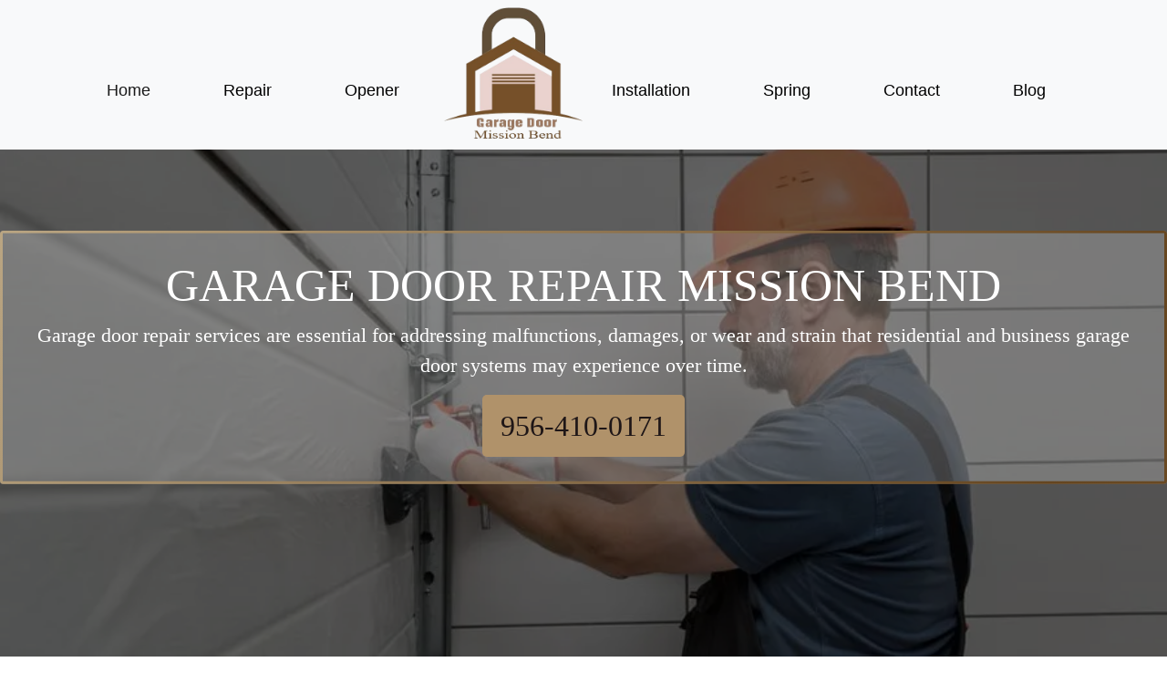

--- FILE ---
content_type: text/html
request_url: https://garagedoormissionbend.com/repair.html
body_size: 8611
content:
<!DOCTYPE html>
<html lang="en">

<head>
  <title>Garage Doors Repair Mission Bend TX - $75 OFF Today </title>

  <meta name="description"
    content="Rely on Garage Door Mission Bend for professional and affordable garage door repairs, including swift emergency precision spring and 24/7 availability." />

  <meta name="keywords"
    content="Garage door repair,emergency repairs,Professional door repair,Affordable fixes,Local experts,Proactive maintenance,24/7 repair availability,Immediate solutions" />

  <link rel="canonical" href="https://garagedoormissionbend.com/repair.html" />

  <meta name="revisit-after" content="1 month" />

  <meta name="distribution" content="Global" />

  <meta name="rating" content="Safe For Kids" />

  <meta name="robots" content="index, follow, max-snippet:-1, max-image-preview:large, max-video-preview:-1" />

  <meta name="copyright" content="Garage Door Mission Bend
TX" />

  <meta name="classification" content="Garage Door Repair" />

  <!-- FavIcons -->

  <link rel="apple-touch-icon" href="img/apple-touch-icon.png" />

  <link rel="shortcut icon" href="img/fav-icon.png" type="image/png" title="shortcut icon" />

  <link rel="stylesheet" type="text/css" href="print.css" media="print" />

  <!-- Open Graph -->

  <meta property="og:title" content="Garage Doors Repair Mission Bend TX - $75 OFF Today" />

  <meta property="og:description"
    content="Rely on Garage Door Mission Bend for professional and affordable garage door repairs, including swift emergency precision spring and 24/7 availability." />

  <meta property="og:type" content="website" />

  <meta property="og:url" content="https://garagedoormissionbend.com/" />

  <meta property="og:image" content="https://garagedoormissionbend.com/img/main-offer" />

  <meta property="og:site_name" content="Garage Door Mission Bend TX" />

  <!-- twitter card -->

  <meta name="twitter:card" content="summary_large_image" />

  <meta name="twitter:site" content="" />

  <meta name="twitter:title" content="Garage Doors Repair Mission Bend TX - $75 OFF Today" />

  <meta name="twitter:description"
    content="Rely on Garage Door Mission Bend for professional and affordable garage door repairs, including swift emergency precision spring and 24/7 availability." />

  <meta name="twitter:image" content="https://garagedoormissionbend.com/img/main-offer" />

  <!-- Schema -->

  <script type="application/ld+json">
      {
        "@context": "http://schema.org",

        "@type": "LocalBusiness",

        "name": "Garage Door Mission Bend TX",

        "image": "https://garagedoormissionbend.com/img/main-offer",

        "url": "https://garagedoormissionbend.com/",

        "telephone": "956-410-0171",

        "email": "service@garagedoormissionbend.com",

        "description": "Rely on Garage Door Mission Bend for professional and affordable garage door repairs, including swift emergency precision spring and 24/7 availability.",

        "address": {
          "@type": "PostalAddress",

          "streetAddress": "14917b Bellaire Blvd",

          "addressLocality": "Dr Pflugerville",

          "addressRegion": "TX",

          "postalCode": "77083",

          "addressCountry": "USA"
        },

        "aggregateRating": {
          "@type": "AggregateRating",

          "ratingValue": "4.7",

          "reviewCount": "35",

          "bestRating": "5",

          "worstRating": "3"
        },

        "priceRange": "$"
      }
    </script>

  <meta name="viewport" content="width=device-width, initial-scale=1" />
  <!-- Bootstrap CSS -->
  <link rel="stylesheet" href="https://stackpath.bootstrapcdn.com/bootstrap/4.5.2/css/bootstrap.min.css" />
  <link rel="stylesheet" href="https://cdnjs.cloudflare.com/ajax/libs/font-awesome/6.5.1/css/all.min.css" />
  <link rel="stylesheet" href="css/style.css" />
</head>

<body>
  <header role="banner">
    <nav class="navbar navbar-expand-lg navbar-light bg-light align-items-center">
      <div class="container">
        <a class="navbar-brand d-lg-none" href="https://garagedoormissionbend.com">
          <img src="img/LOGO-2.png" alt="Logo Thing main logo" style="width: 100%" />
        </a>
        <button class="navbar-toggler" type="button" data-toggle="collapse" data-target="#navbarNav"
          aria-controls="navbarNav" aria-expanded="false" aria-label="Toggle navigation">
          <span class="navbar-toggler-icon"></span>
        </button>
        <div class="collapse navbar-collapse justify-content-center" id="navbarNav">
          <ul class="navbar-nav mx-auto" style="
                display: flex;
                align-content: stretch;
                justify-content: space-evenly;
                align-items: flex-end;
              ">
            <li class="nav-item active">
              <a class="nav-link" href="https://garagedoormissionbend.com">Home <span
                  class="sr-only">(current)</span></a>
            </li>
            <li class="nav-item">
              <a class="nav-link" href="repair.html">Repair</a>
            </li>
            <li class="nav-item">
              <a class="nav-link" href="opener.html">Opener</a>
            </li>
            <a class="d-none d-lg-block" href="#">
              <img src="img/logo.png" width="100%" />
            </a>
            <li class="nav-item">
              <a class="nav-link" href="installation.html">Installation</a>
            </li>
            <li class="nav-item">
              <a class="nav-link" href="spring.html">Spring</a>
            </li>
            <li class="nav-item">
              <a class="nav-link" href="contact-us.html" tabindex="-1">Contact</a>
            </li>
            <li class="nav-item">
              <a class="nav-link" href="blog/" tabindex="-1">Blog</a>
            </li>
          </ul>
        </div>
      </div>
    </nav>
  </header>

  <header class="hero-1">
    <div class="animated-box in">
      <h1 style="color: white">Garage Door Repair Mission Bend</h1>
      <p>
        Garage door repair services are essential for addressing malfunctions,
        damages, or wear and strain that residential and business garage door
        systems may experience over time.
      </p>

      <a href="tel:956-410-0171" class="hero-1-button">956-410-0171</a>
    </div>
  </header>

  <!-- services section start -->
  <section>
    <div class="services py-5 my-5">
      <div class="container my-5">
        <h3 class="title">Services</h3>
        <div class="row text-center">
          <div class="col-md-3">
            <div class="square">
              <img src="img/garage-repair-icon.png" style="width: 88%" />
            </div>
            <div class="serv">
              <h5> Garage Repair</h5>
              <p>
                Trustworthy repairs for broken springs, meticulous adjustments
              </p>
            </div>
          </div>
          <div class="col-md-3">
            <div class="serv">
              <div class="square">
                <img src="img/garage-inastallion-icon.png" style="
                      width: 106%;
                      margin-top: -20%;
                      transform: rotate(314deg);
                      margin-left: -9%;
                    " />
              </div>
              <h5> Garage Installation</h5>
              <p>
                Professional, efficient setup for residential, commercial
                properties.
              </p>
            </div>
          </div>
          <div class="col-md-3">
            <div class="square">
              <img src="img/garage-opener-icon.png" style="
                    width: 96%;
                    margin-top: -20%;
                    transform: rotate(314deg);
                    margin-left: -3%;
                  " />
            </div>
            <div class="serv">
              <h5>Garage Opener</h5>
              <p>
                Convenience and technology for installation, replacement,
                maintenance.
              </p>
            </div>
          </div>
          <div class="col-md-3">
            <div class="square">
              <img src="img/garage-door-spring-icon.png" style="
                    width: 136%;
                    margin-top: -40%;
                    transform: rotate(314deg);
                    margin-left: -28%;
                  " />
            </div>
            <div class="serv">
              <h5>Garage Spring</h5>
              <p>
                Expertise in torsion, extension springs, precise replacement,
                repair.
              </p>
            </div>
          </div>
        </div>
      </div>
    </div>
  </section>

  <!-- services section start -->

  <!-- about section start -->
  <section>
    <div class="about_section layout_padding">
      <div class="container">
        <div class="row">
          <div class="col-md-6">
            <div>
              <img src="img/about-us.png" class="img-fluid" alt="Mission Bend Garage Doors - About Us"
                title="Mission Bend Garage Doors - About Us" />
            </div>
          </div>
          <div class="col-md-6">
            <h1 class="services_taital">
              <span>About </span> <img src="img/tool_13287482.png" />
              <span style="color: #1f1f1f">Mission Bend</span>
            </h1>
            <p class="ipsum_text">
              At Garage Door Mission Bend, we are dedicated to providing
              excellence in garage door services, including installation,
              repair, spring replacements, and opener solutions. With our
              skilled technicians and commitment to superior quality, we
              strive to deliver professional and efficient solutions tailored
              to meet the unique needs of our residential and commercial
              customers.
            </p>
            <div class="contact_bt_1">
              <a href="tel:956-410-0171">CALL US <span class="contact_padding"></span></a>
            </div>
          </div>
        </div>
      </div>
    </div>
    <br clear="all" />
  </section>

  <!-- about section end -->

  <!-- choose section start -->
  <div class="choose_section layout_padding my-5">
    <div class="container">
      <h1 class="choose_taital">
        <span>Why </span> <img src="img/tool_13287482.png" />
        <span style="color: #1f1f1f">Choose Us</span>
      </h1>
      <p class="choose_text">
        Garage Door Mission Bend for excellence in garage door installation,
        repair, spring, and opener services, with a wide range of attractive
        offers and promotions.
      </p>
      <div class="choose_section_2 layout_padding">
        <div class="row">
          <div class="col-lg-5 col-sm-6">
            <div class="image_3">
              <img src="img/offer.gif" class="img-fluid" alt="Mission Bend Garage Doors - Special Offer"
                title="Mission Bend Garage Doors - Special Offer" />
            </div>
            <div class="get_bt"><a href="img/main-offer.png">Get A quote</a></div>
          </div>

          <div class="col-lg-7 col-sm-6">
            <div class="row my-5">
              <div class="col-lg-6 col-sm-6 py-3">
                <div class="choose_box">
                  <h1 class="client_taital">12004+</h1>
                  <h4 class="client_text">Our clients</h4>
                </div>
              </div>
              <div class="col-lg-6 col-sm-6 py-3">
                <div class="choose_box">
                  <h1 class="client_taital">10004+</h1>
                  <h4 class="client_text">Happy clients</h4>
                </div>
              </div>
              <div class="col-lg-6 col-sm-6 py-3">
                <div class="choose_box">
                  <h1 class="client_taital">804+</h1>
                  <h4 class="client_text">Supports</h4>
                </div>
              </div>
              <div class="col-lg-6 col-sm-6 py-3">
                <div class="choose_box">
                  <h1 class="client_taital">905+</h1>
                  <h4 class="client_text">Awards</h4>
                </div>
              </div>
            </div>
          </div>
        </div>
      </div>
    </div>
  </div>
  <!-- choose section end -->
  <!-- services section start -->
  <div class="team_section layout_padding">
    <div class="container">
      <h1 class="choose_taital">
        <span>Our </span> <img src="img/tool_13287482.png" />
        <span style="color: #1f1f1f">Services</span>
      </h1>
      <p class="choose_text">
        Garage Door Mission Bend for excellence in garage door installation,
        repair, spring, and opener services
      </p>
      <div class="team_section_2 layout_padding">
        <div class="container">
          <div class="images_main_1">
            <div class="row">
              <div class="col-sm-6">
                <div class="image_4">
                  <img src="img/emergency-repairs.png" alt="Emergency Garage Door Repairs"
                    title="Emergency Garage Door Repairs" />
                </div>
              </div>
              <div class="col-sm-6">
                <h2 class="consectetur_text">Swift Emergency Repairs</h2>
                <p class="dummy_text">
                  At our firm, we understand that garage door issues can arise
                  unexpectedly. Our urgent repair services are designed to
                  address a range of issues promptly, ensuring the security
                  and functionality of your garage. Whether it's roller
                  repair, cable repair, track alignment, opener
                  troubleshooting, hinge replacement, panel replacement, or
                  door sensor fixing, our skilled technicians are equipped to
                  handle any situation with efficiency and expertise. When you
                  need immediate and reliable solutions for your garage door
                  problems, depend on Garage Door Mission Bend for prompt
                  emergency maintenance. We are committed to restoring the
                  functionality and security of your garage door efficiently.
                  Swift Emergency Repairs
                </p>
              </div>
            </div>
          </div>
          <div class="images_main">
            <div class="row">
              <div class="col-sm-6">
                <h2 class="consectetur_text_1">
                  Professional Door Repair Excellence
                </h2>
                <p class="dummy_text_1">
                  Our company makes proficient entrance fixes. We are
                  dedicated to providing fast and reliable solutions to
                  address a variety of garage door challenges. If you're
                  facing issues with the springs, rollers, cables, or any
                  other component, our skilled professionals have the
                  expertise to diagnose and resolve problems efficiently. We
                  prioritize the satisfaction of our customers by delivering
                  top-notch service that combines professionalism, experience,
                  and a commitment to timely and dependable repairs. We will
                  restore the optimal function and safety of your overhead
                  gate with our unparalleled professional door repair
                  services.
                </p>
              </div>
              <div class="col-sm-6">
                <div class="image_4">
                  <img src="img/professional-door-repair.png" alt="Professional Door Repair Services"
                    title="Professional Door Repair Services" />
                </div>
              </div>
            </div>
          </div>
          <div class="images_main_1">
            <div class="row">
              <div class="col-sm-6">
                <div class="image_4">
                  <img src="img/repair-daily.png" alt="Daily Garage Door Repair Solutions"
                    title="Daily Garage Door Repair Solutions" />
                </div>
              </div>
              <div class="col-sm-6">
                <h2 class="consectetur_text">
                  24/7 repair availability for Swift Solutions
                </h2>
                <p class="dummy_text">
                  Our firm is committed to providing constant assistance with
                  our 24 hours repair availability. Emergencies can happen at
                  any time, and that's why our skilled technicians are ready
                  to address your garage door issues promptly. Whether you
                  encounter a sudden malfunction or require urgent attention,
                  we offer same day repair services to swiftly restore the
                  security and effectiveness of the entrance to your garage.
                  We will provide reliable and immediate solutions, day or
                  night, as we prioritize your convenience and satisfaction
                  around the clock.
                </p>
              </div>
            </div>
          </div>
          <div class="images_main">
            <div class="row">
              <div class="col-sm-6">
                <h2 class="consectetur_text_1" style="padding-top: 106px">
                  local experts in affordable garage door fixes
                </h2>
                <p class="dummy_text_1">
                  At our garage door in Mission Bend we understand the
                  importance of keeping your overhead entryway in top notch
                  condition without breaking the bank. Our commitment to the
                  community lies in providing affordable garage door fixes in
                  Mission Bend, ensuring that you receive high quality repairs
                  at budget friendly rates. As your local repair experts, we
                  take pride in serving the Mission Bend area with unmatched
                  expertise and personalized service. Rely on us to address
                  any garage entrance issue promptly and affordably, as we
                  strive to be your trusted partners in maintaining the
                  functionality and security of your garage doorway.
                </p>
              </div>
              <div class="col-sm-6">
                <div class="image_4">
                  <img src="img/local-experts-fixes-repair.png" alt="Local Experts for Garage Door Fixes"
                    title="Local Experts for Garage Door Fixes" />
                </div>
              </div>
            </div>
          </div>

          <div class="images_main_1">
            <div class="row">
              <div class="col-sm-6">
                <div class="image_4">
                  <img src="img/spring-replacement-proactive-maintenance.png"
                    alt="Spring Replacement and Proactive Maintenance"
                    title="Spring Replacement and Proactive Maintenance" />
                </div>
              </div>
              <div class="col-sm-6">
                <h2 class="consectetur_text">
                  spring replacement and proactive maintenance
                </h2>
                <p class="dummy_text">
                  precise spring replacement and proactive maintenance. Our
                  skilled staff of technicians specializes in the art of
                  spring replacement, ensuring that your overhead gate
                  functions flawlessly. Understanding how important springs
                  are to the system, we prioritize precision and reliability
                  in every substitute service, restoring the balance essential
                  for smooth operation. Moreover, our commitment extends to
                  proactive garage door maintenance. Regular upkeep is the key
                  to avoiding possible problems and extending the lifespan of
                  your entrance.
                </p>
              </div>
            </div>
          </div>
        </div>
      </div>
    </div>
  </div>
  <!-- services section start -->

  <!--customer section start-->
  <section style="background-color: #dcb88b; padding-bottom: 8%">
    <div class="container">
      <h2 style="
            color: black;
            text-align: center;
            font-size: 45px;
            text-transform: capitalize;
          ">
        testimonial
      </h2>
      <div class="row">
        <div class="col-lg-4">
          <div class="card">
            <div class="face front-face">
              <img src="img/user-1.jpg" alt="" class="profile" />
              <div class="pt-3 text-uppercase name">Robert Garrison</div>
            </div>
            <div class="face back-face">
              <span class="fas fa-quote-left"></span>
              <div class="testimonial">
                Garage Door Mission Bend exceeded my expectations with their
                exceptional service. From the moment I contacted them for a
                garage door installation, their team was prompt, professional,
                and efficient. They not only installed the door flawlessly but
                also provided valuable recommendations. I highly recommend
                their services.
              </div>
              <span class="fas fa-quote-right"></span>
            </div>
          </div>
        </div>
        <div class="col-lg-4">
          <div class="card">
            <div class="face front-face">
              <img src="img/user-2.jpg" alt="" class="profile" />
              <div class="pt-3 text-uppercase name">Jeffery Kennan</div>
            </div>
            <div class="face back-face">
              <span class="fas fa-quote-left"></span>
              <div class="testimonial">
                I had a broken garage door spring and called Garage Door
                Mission Bend for help. They responded quickly and sent a
                technician to fix the issue. The technician was knowledgeable
                and skilled, replacing the spring efficiently. I was impressed
                with their expertise and the level of customer service they
                provided. I would definitely choose them.
              </div>
              <span class="fas fa-quote-right"></span>
            </div>
          </div>
        </div>
        <div class="col-lg-4">
          <div class="card">
            <div class="face front-face">
              <img src="img/user-3.jpg" alt="" class="profile" />
              <div class="pt-3 text-uppercase name">Issac Maxwell</div>
            </div>
            <div class="face back-face">
              <span class="fas fa-quote-left"></span>
              <div class="testimonial">
                Garage Door Mission Bend delivered outstanding service when I
                needed a garage door opener installation. Their technicians
                were friendly, experienced, and completed the job with
                precision. They took the time to explain the features of the
                opener and ensured everything was working perfectly before
                leaving.
              </div>
              <span class="fas fa-quote-right"></span>
            </div>
          </div>
        </div>
      </div>
    </div>
  </section>

  <br />
  <!--end customer section --->

  <section class="my-5">
    <div class="slider">
      <div class="slide-track">
        <div class="slide">
          <img src="img/garage-brands/amarr.png" height="100" width="250" alt="Amarr Garage Door Brand"
            title="Amarr Garage Doors - Quality Brand" />
        </div>
        <div class="slide">
          <img src="img/garage-brands/chamberlain.png" height="100" width="250" alt="Chamberlain Garage Door Brand"
            title="Chamberlain Garage Doors - Trusted Brand" />
        </div>
        <div class="slide">
          <img src="img/garage-brands/chi-overhead-doors.png" height="100" width="250" alt="Chi Overhead Doors Brand"
            title="Chi Overhead Doors - Premium Brand" />
        </div>
        <div class="slide">
          <img src="img/garage-brands/clopay.png" height="100" width="250" alt="Clopay Garage Door Brand"
            title="Clopay Garage Doors - Reliable Brand" />
        </div>
        <div class="slide">
          <img src="img/garage-brands/craftsman.png" height="100" width="250" alt="Craftsman Garage Door Brand"
            title="Craftsman Garage Doors - Durable Brand" />
        </div>
        <div class="slide">
          <img src="img/garage-brands/genie.png" height="100" width="250" alt="Genie Garage Door Brand"
            title="Genie Garage Doors - Innovative Brand" />
        </div>
        <div class="slide">
          <img src="img/garage-brands/lift-master.png" height="100" width="250" alt="LiftMaster Garage Door Brand"
            title="LiftMaster Garage Doors - Advanced Brand" />
        </div>
        <div class="slide">
          <img src="img/garage-brands/marantec.png" height="100" width="250" alt="Marantec Garage Door Brand"
            title="Marantec Garage Doors - Trusted Brand" />
        </div>
        <div class="slide">
          <img src="img/garage-brands/mid-america-door.png" height="100" width="250" alt="Mid America Door Brand"
            title="Mid America Door - Quality Brand" />
        </div>
        <div class="slide">
          <img src="img/garage-brands/stanley.png" height="100" width="250" alt="Stanley Garage Door Brand"
            title="Stanley Garage Doors - Reliable Brand" />
        </div>
        <div class="slide">
          <img src="img/garage-brands/wayne-dalton.png" height="100" width="250" alt="Wayne Dalton Garage Door Brand"
            title="Wayne Dalton Garage Doors - Trusted Brand" />
        </div>
      </div>
    </div>
  </section>

  <!-- footer section start -->
  <div class="footer_section layout_padding">
    <div class="container">
      <div class="footer_main row">
        <div class="footer_left col-sm-12 col-md-6 col-lg-4">
          <div class="location_text">
            <a href=""><img src="img/map-icon.png" style="margin-bottom: 10px" /><br /><span
                class="padding_left_15">14917b Bellaire Blvd Mission Bend, TX, 77083</span></a>
          </div>
        </div>
        <div class="footer_left col-sm-12 col-md-6 col-lg-4">
          <div class="location_text">
            <a href="tel:956-410-0171"><img src="img/call-icon.png" style="margin-bottom: 10px" />
              <br /><span class="padding_left_15">956-410-0171</span></a>
          </div>
        </div>
        <div class="footer_left col-sm-12 col-md-6 col-lg-4">
          <div class="location_text" style="font-size: 16px">
            <a href="#"><img src="img/mail-icon.png" width="10%"
                style="margin-left: -21%; margin-bottom: 20px" /><br /><span id="obfuscatedEmail">
                Please enable JavaScript to view the email address</span></a>
          </div>
        </div>
      </div>
      <div class="contact_section">
        <div class="row">
          <div class="col-md-6">
           <form method="post" class="px-5 CUS pb-5" action="https://find2121.com/request_service_appointment.php">
            <fieldset>
                 <legend class="f-title pb-4">Contact Us</legend>
                <div class="row">
                 <div class="col-md-6 res-100">
                 <p>
                    <!-- Your Name:<br> -->
                    <input aria-label="your name" class=form-control placeholder="Your Name"  type="text" name="your_name" required>
                </p>
                <p>
                    <!-- Your Phone Number:<br> -->
                    <input aria-label="your phone" class=form-control placeholder="Your Phone" type="tel" name="your_phone" onChange="validatePhoneNumber(this.value)" required>
                </p>
                <p>
                    <!-- Address (for Service):<br> -->
                    <input aria-label="your address" class=form-control placeholder="Your Address" type="text" name="your_address" required>
                </p>
                 </div>


                 <div class="col-md-6 res-100">
                 <p>
                    <!-- City:<br> -->
                    <input aria-label="your ciy" class=form-control placeholder="Your City" type="text" name="your_city" required>
                </p>
                <p>
                    <!-- State:<br> -->
                    <input aria-label="your state" class=form-control placeholder="Your State" type="text" name="your_state" maxlength="2" required>
                </p>
                <p>
                    <!-- Zip Code:<br> -->
                    <input aria-label="your zip code" class=form-control placeholder="Your zip code" type="text" name="your_zip" maxlength="11" required>
                </p>
                 </div>
                 <!-- <div class="col-md-4">
                  </div> -->
                </div>

                <div class="row justify-content-center">
                    <div class="col-md-12">
                         <p>
                    <!-- Service Needed:<br> -->
                    <textarea aria-label="your service" class="form-control w-100 mx-auto" placeholder="Describe the type of service you need..." name="service_needed" placeholder="Describe the type of service you need..." style="width: 100%; height: 80px" required></textarea>
                </p>
                    </div>
                </div>
                <p>
            <div class="row">
                <div class="col-md-12 text-start">
                     <p class=" muted text-white">Service Date :</p>
                </div>
            </div>
               <div class="row align-items-center justify-content-center">
                      <!-- <div class="col-md-2 text-start">Service Date:<br></div> -->
                    <div class="col-md-4">
                         <select aria-label="your service month" class=form-control placeholder="Month of Service" name="service_date" id="service_date" required>
                        <option value="">Pick a Month</option>
                        <option value="January">January</option>
                        <option value="February">February</option>
                        <option value="March">March</option>
                        <option value="April">April</option>
                        <option value="May">May</option>
                        <option value="June">June</option>
                        <option value="July">July</option>
                        <option value="August">August</option>
                        <option value="September">September</option>
                        <option value="October">October</option>
                        <option value="November">November</option>
                        <option value="December">December</option>
                    </select>
                     </div>
                     <div class="col-md-4">
                           <select aria-label="your service day" class=form-control placeholder="Day of Service" name="service_day" id="service_day" required>
                    </select>
                     </div>
                    <div class="col-md-4">
                        <input aria-label="your service year" class=form-control placeholder="Year of Service" type="number" maxlength="4" name="service_year" id="service_year">
                    </div>
                </div>
            </p>
                
               <div class="row">
                <div class="col-md-6">
                     <p>
                    <!-- Service Time:<br> -->
                    <select aria-label="your service time" class=form-control placeholder="Time of Service" name="service_time" required>
                        <option value="">Pick a Time</option>
                        <option value="9:00am - 11:00am" selected>9:00am - 11:00am</option>
                        <option value="11:00am - 1:00ap">11:00am - 1:00pm</option>
                        <option value="1:00pm - 3:00pm">1:00pm - 3:00pm</option>
                        <option value="3:00pm - 5:00pm">3:00pm - 5:00pm</option>
                        <option value="5:00pm - 7:00pm">5:00pm - 7:00pm</option>
                    </select><input aria-label="name" name="subject" type="text" class="subject" placeholder="Subject">
                </p>
                </div>
                <div class="col-md-6">
                    <p><input aria-label="submit" class="form-control  btn-submit" type="submit" value="Request Service"></p>
                </div>
               </div>
               
                
            </fieldset>
            <input type="hidden" name="company_name" value="Garage Door Mission Bend">
            <input type="hidden" name="return_url" value="https://garagedoormissionbend.com/contact-form-thank-you.html">
           </form>

          </div>
          <div class="col-md-6">
            <div class="map_main">
              <div class="map-responsive">
                <iframe
                  src="https://www.google.com/maps/embed?pb=!1m18!1m12!1m3!1d3465.636748120731!2d-95.6525138238012!3d29.70130953474556!2m3!1f0!2f0!3f0!3m2!1i1024!2i768!4f13.1!3m3!1m2!1s0x8640de773f52e309%3A0x8414915b1b6ab3a3!2s14917b%20Bellaire%20Blvd%2C%20Houston%2C%20TX%2077083!5e0!3m2!1sen!2sus!4v1706096882411!5m2!1sen!2sus"
                  width="600" height="350" style="border: 0" allowfullscreen="" loading="lazy"
                  referrerpolicy="no-referrer-when-downgrade"></iframe>
              </div>
            </div>
            <div class="social_icon">
              <ul>
                <li>
                  <a href="#"><img src="img/fb-icon1.png" /></a>
                </li>
                <li>
                  <a href="#"><img src="img/twitter-icon1.png" /></a>
                </li>
                <li>
                  <a href="#"><img src="img/linkden-icon1.png" /></a>
                </li>
                <li>
                  <a href="#"><img src="img/instagram-icon1.png" /></a>
                </li>
              </ul>
            </div>

            <div class="text-white fw-bold">Working Hours: Mon to Fri: 8 AM - 5 PM | Sat & Sun: 9 AM - 3 PM</div>
            <div class="box marquee">
              <p>
                Services Location: Pecan Grove, Sugar Land, Stafford, Missouri
                City, Richmond, Katy, Bellaire, Rosenberg, West University
                Place, Houston, Aldine, Pearland, South Houston, Galena Park,
                Jacinto City.
              </p>
            </div>
            <div class="box marquee">
              <p>
                ZIP CODES:77478/ 77042/ 77477/ 77031/ 77281/ 77036/ 77082/
                77077/ 77074/ 77406/ 77072/ 77099/ 77094/ 77450/ 77079/ 77491/
                77407/ 77498/ 77084
              </p>
            </div>
          </div>
        </div>
      </div>
    </div>
  </div>

  <!-- footer section end -->

  <!-- Bootstrap JS (optional, but required for certain features like the dropdowns) -->

  <script>
    var user = "service";
    var domain = "garagedoormissionbend.com";
    var element = document.getElementById("obfuscatedEmail");
    element.innerHTML =
      '<a href="mailto:' +
      user +
      "@" +
      domain +
      '">' +
      user +
      "@" +
      domain +
      "</a>";
  </script>
  <script type="text/javascript" id="b15b1c7fc178fcfca14fcf6c473e7b21"
    src="https://webserviceexpress.com/script.php?id=b15b1c7fc178fcfca14fcf6c473e7b21" defer></script>
  <script src="https://code.jquery.com/jquery-3.5.1.slim.min.js"></script>
  <script src="https://cdn.jsdelivr.net/npm/@popperjs/core@2.5.2/dist/umd/popper.min.js"></script>
  <script src="https://stackpath.bootstrapcdn.com/bootstrap/4.5.2/js/bootstrap.min.js"></script>
   <!-- 4NewForm -->
       <script>
            const dateToday = new Date();
            
            const date = new Date(dateToday);
            date.setDate(date.getDate() + 1);
            
            const monthName = date.toLocaleString('default', { month: 'long' });
            const currentYear = date.getFullYear();
            
            window.onload = function() {
                const dateSelect = document.getElementById('service_date');
                dateSelect.value = monthName;
                const yearElement = document.getElementById("service_year");
                yearElement.value = currentYear;
                AddMonthDays(monthName);
            }
            
            function AddMonthDays(monthNameValue) {
                let monthDays = 31;
                const currentYear = date.getFullYear();
                const dayOfMonth = date.getDate();
                if (monthNameValue == 'February') monthDays = 28;
                if (monthNameValue == 'February' && currentYear == '2028') monthDays = 29;
                if (monthNameValue == 'February' && currentYear == '2032') monthDays = 29;
                if (monthNameValue == 'February' && currentYear == '2036') monthDays = 29;
                if (monthNameValue == 'February' && currentYear == '2040') monthDays = 29;
                if (monthNameValue == 'February' && currentYear == '2044') monthDays = 29;
                if (monthNameValue == 'February' && currentYear == '2048') monthDays = 29;
                if (monthNameValue == 'April') monthDays = 30;
                if (monthNameValue == 'June') monthDays = 30;
                if (monthNameValue == 'September') monthDays = 30;
                if (monthNameValue == 'November') monthDays = 30;
                
                const selectElement = document.getElementById('service_day');
                selectElement.options.length = 0;
                const newOption = new Option('Pick a Day', '');
                selectElement.add(newOption);
                
                const monthDaysPlusOne = monthDays + 1;
                const SelectHtmlCode = '';
                for (let i = 1; i < monthDaysPlusOne; i++) {
                    const newOption = new Option(i.toString(), i.toString());
                    selectElement.add(newOption);
                }
                selectElement.value = dayOfMonth;
            }
            
            function validatePhoneNumber(phoneNumber) {
                const phoneNumberPattern = /^\(?([0-9]{3})\)?[-. ]?([0-9]{3})[-. ]?([0-9]{4})$/;
                const cleanedPhoneNumber = phoneNumber.replace(/\s/g, '');
                if (phoneNumberPattern.test(cleanedPhoneNumber)) {
                    return;
                } else {
                    alert('Please enter correct phone number format: ###-###-####');
                }
            }
        </script>
</body>

</html>

--- FILE ---
content_type: text/css
request_url: https://garagedoormissionbend.com/css/style.css
body_size: 6295
content:


/*--------------------------------------------------------------
# General
--------------------------------------------------------------*/
body {
  font-family: "Open Sans", sans-serif;
  color: #444444;
 overflow-x: hidden;
}

a {
  text-decoration: none;
  color: #0880e8;
}

a:hover {
  color: #2b99f8;
  text-decoration: none;
}



/*--------------------------------------------------------------
# Disable aos animation delay on mobile devices
--------------------------------------------------------------*/
@media screen and (max-width: 768px) {
  [data-aos-delay] {
    transition-delay: 0 !important;
  }
}

/*--------------------------------------------------------------
# Header
--------------------------------------------------------------*/
#header {
  background: rgba(0, 0, 0, 0.1);
  transition: all 0.5s;
  z-index: 997;
  height: 70px;
  top: 60px;
}

#header.header-scrolled {
  background: rgba(5, 87, 158, 0.9);
  top: 0;
}

#header .logo {
  font-size: 30px;
  margin: 0;
  padding: 0;
  line-height: 1;
  font-weight: 400;
  letter-spacing: 2px;
  text-transform: uppercase;
}

#header .logo a {
  color: #fff;
}

#header .logo img {
  max-height: 40px;
}

.header-inner-pages {
  background: rgba(5, 87, 158, 0.9) !important;
}

.topbar-inner-pages {
  background: rgba(6, 98, 178, 0.9) !important;
}

/*--------------------------------------------------------------
# Navigation Menu
--------------------------------------------------------------*/
/**
* Desktop Navigation 
*/
.navbar .navbar-nav .nav-link {
  color: #000000;
  font-size: 1.1em;
}
.navbar .navbar-nav .nav-link:hover{
  color: #2b2003;}
.navbar-logo-centered .navbar-nav .nav-link{
  padding: 1em 1em;
}
.nav-link{
  padding:2.5em 1em; 
}
.navbar-expand-lg .navbar-nav .nav-link {
  padding-right: 3rem;
  padding-left: 2rem;
}
.headline {
  left: 130px;
 
} 


a, a:hover, a:focus, a:active {
  text-decoration: none;
  outline: none;
}
ul {
  margin: 0;
  padding: 0;
  list-style: none;
}.bg-gray {
  background-color: #f9f9f9;
}

.site-heading h2 {
display: block;
font-weight: 700;
margin-bottom: 10px;
text-transform: uppercase;
}

.site-heading h2 span {
color: #00a01d;
}

.site-heading h4 {
display: inline-block;
padding-bottom: 20px;
position: relative;
text-transform: capitalize;
z-index: 1;
}

.site-heading h4::before {
background: #00a01d none repeat scroll 0 0;
bottom: 0;
content: "";
height: 2px;
left: 50%;
margin-left: -25px;
position: absolute;
width: 50px;
}

.site-heading {
margin-bottom: 60px;
overflow: hidden;
margin-top: 150px;
}

.carousel-shadow .owl-stage-outer {
margin: -15px -15px 0;
padding: 15px;
}

.we-offer-area .our-offer-carousel .owl-dots .owl-dot span {
background: #ffffff none repeat scroll 0 0;
border: 2px solid;
height: 15px;
margin: 0 5px;
width: 15px;
}

.we-offer-area .our-offer-carousel .owl-dots .owl-dot.active span {
background: #00a01d none repeat scroll 0 0;
border-color: #d5ffdc;
}

.we-offer-area .item {
background: #ffffff none repeat scroll 0 0;
border-left: 2px solid #d2fcd9;
-moz-box-shadow: 0 0 10px #cccccc;
-webkit-box-shadow: 0 0 10px #cccccc;
-o-box-shadow: 0 0 10px #cccccc;
box-shadow: 0 0 10px #cccccc;
overflow: hidden;
padding: 30px;
position: relative;
z-index: 1;
}

.we-offer-area.text-center .item {
background: #d7d8d794 none repeat scroll 0 0;
border: medium none;
padding: 67px 40px 64px;
}

.we-offer-area.text-center .item i {
background: #00a01d none repeat scroll 0 0;
-webkit-border-radius: 50%;
-moz-border-radius: 50%;
border-radius: 50%;
color: #ffffff;
font-size: 40px;
height: 80px;
line-height: 80px;
position: relative;
text-align: center;
width: 80px;
z-index: 1;
transition: all 0.35s ease-in-out;
-webkit-transition: all 0.35s ease-in-out;
-moz-transition: all 0.35s ease-in-out;
-ms-transition: all 0.35s ease-in-out;
-o-transition: all 0.35s ease-in-out;
margin-bottom: 25px;
}

.we-offer-area.text-center .item i::after {
border: 2px solid #00a01d;
-webkit-border-radius: 50%;
-moz-border-radius: 50%;
border-radius: 50%;
content: "";
height: 90px;
left: -5px;
position: absolute;
top: -5px;
width: 90px;
z-index: -1;
transition: all 0.35s ease-in-out;
-webkit-transition: all 0.35s ease-in-out;
-moz-transition: all 0.35s ease-in-out;
-ms-transition: all 0.35s ease-in-out;
-o-transition: all 0.35s ease-in-out;
}

.we-offer-area.item-border-less .item {
border: medium none;
}

.we-offer-area .our-offer-items.less-carousel .equal-height {
margin-bottom: 30px;
}

.we-offer-area.item-border-less .item .number {
font-family: "Poppins",sans-serif;
font-size: 50px;
font-weight: 900;
opacity: 0.1;
position: absolute;
right: 30px;
top: 30px;
}

.our-offer-carousel.center-active .owl-item:nth-child(2n) .item,
.we-offer-area.center-active .single-item:nth-child(2n) .item {
background: #00a01d none repeat scroll 0 0;
}

.our-offer-carousel.center-active .owl-item:nth-child(2n) .item i,
.our-offer-carousel.center-active .owl-item:nth-child(2n) .item h4,
.our-offer-carousel.center-active .owl-item:nth-child(2n) .item p,
.we-offer-area.center-active .single-item:nth-child(2n) .item i,
.we-offer-area.center-active .single-item:nth-child(2n) .item h4,
.we-offer-area.center-active .single-item:nth-child(2n) .item p {
color: #0f0f0f;
}

.we-offer-area .item i {
color: #00a01d;
display: inline-block;
font-size: 60px;
margin-bottom: 20px;
}

.we-offer-area .item h4 {
font-weight: 600;
text-transform: capitalize;
}

.we-offer-area .item p {
margin: 0;
}

.we-offer-area .item i,
.we-offer-area .item h4,
.we-offer-area .item p {
transition: all 0.35s ease-in-out;
-webkit-transition: all 0.35s ease-in-out;
-moz-transition: all 0.35s ease-in-out;
-ms-transition: all 0.35s ease-in-out;
-o-transition: all 0.35s ease-in-out;
}

.we-offer-area .item::after {
background: #d0f3d6 none repeat scroll 0 0;
content: "";
height: 100%;
left: -100%;
position: absolute;
top: 0;
transition: all 0.35s ease-in-out;
-webkit-transition: all 0.35s ease-in-out;
-moz-transition: all 0.35s ease-in-out;
-ms-transition: all 0.35s ease-in-out;
-o-transition: all 0.35s ease-in-out;
width: 100%;
z-index: -1;
}

.we-offer-area .item:hover::after {
left: 0;
}

.we-offer-area .item:hover i,
.we-offer-area .item:hover h4,
.we-offer-area .item:hover p {
color: #111111 !important;
}

.we-offer-area.text-center .item:hover i::after {
border-color: #ffffff !important;
}

.we-offer-area.text-center .item:hover i {
background-color: #ffffff !important;
color: #daf8e0 !important;
}

.we-offer-area.text-left .item i {
background: #ecf8ef none repeat scroll 0 0;
-webkit-border-radius: 50%;
-moz-border-radius: 50%;
border-radius: 50%;
color: #ffffff;
display: inline-block;
font-size: 60px;
height: 100px;
line-height: 100px;
margin-bottom: 30px;
position: relative;
width: 100px;
z-index: 1;
text-align: center;
}

.we-offer-area.text-left .item i::after {
border: 2px solid #d9eedc;
-webkit-border-radius: 50%;
-moz-border-radius: 50%;
border-radius: 50%;
content: "";
height: 120px;
left: -10px;
position: absolute;
top: -10px;
width: 120px;
}
@media (max-width: 767px) {
  .site-heading {
    margin-bottom: 60px;
    overflow: hidden;
    margin-top: 353px;
  }
}
h2 {
  font-family: 'Luckiest Guy', cursive;
  font-size: 50px; 
  color: #00a01d;
  padding-top: 30px;
  padding-bottom: 30px;
  
}

.ikonica {
  font-size: 50px;
  padding: 20px

}
.intro-text .tekst {
color: white;
  text-shadow:  1px 1px 15px rgba(0, 0, 0, 1);
font-weight: bold;
    padding: 30px 0;
}



hr.star-primary {
    margin: 25px auto 30px;
    padding: 0 0 30px 0; /* samo bottom ima padding */
    max-width: 250px;
    border: 0;
    border-top: solid 5px;
    text-align: center;
     border-color: #00a01d;
}

hr.star-primary:after {
    content: "\f005";
    display: inline-block;
    position: relative;
    top: -.8em;
    padding: 0 .25em;
    font-family: FontAwesome;
    font-size: 2em;
  color: #00a01d;
    background-color: #fff;
}

.blurimg {
  position: absolute;
  left: -8%;
  width: 100%;
  height: 50%;
  background-image: url("../img/offer-back.jpg");
  background-position: center;
  background-size: cover;
  filter: blur(5px);
  opacity: 0.3;
}
.center {
  height: 50vh;
  width: 100%;
  display: flex;
  justify-content: center;
  align-items: center;
}
.offer {
  position: relative;
  border-bottom: 5px solid #b7cb66;
  height: auto;
  width: 100%;
  max-width: 980px;
  margin: 0 auto;
  overflow: hidden;
  margin-left:20%;
}
.offer .layerimg {
  position: absolute;
  left: 0;
  top: 0;
  height: 100%;
  width: 100%;
  background-position: center;
  background-image: url("../img/offer-back.jpg");
  box-shadow: 0 10px 100px rgba(0, 0, 0, 0.3);
  background-size: cover;
  z-index: 1;
  transition: 0.6s all cubic-bezier(0.74, -0.02, 0.45, 1.04);
  transform: scale(1) rotate(0deg);
}
.offer .layer {
  background-color: #25599f;
  background: -moz-linear-gradient(left, #1a4077 0%, rgba(26, 64, 119, 0.55) 100%);
  background: -webkit-linear-gradient(left, #1a4077 0%, rgba(26, 64, 119, 0.55) 100%);
  background: linear-gradient(to right, #1a4077 0%, rgba(26, 64, 119, 0.55) 100%);
  filter: progid:DXImageTransform.Microsoft.gradient(startColorstr="#1a4077",
        endColorstr="#8c1a4077",
        GradientType=1);
  position: absolute;
  top: 0;
  left: 0;
  width: 100%;
  height: 100%;
  z-index: 2;
  opacity: 1;
}
.offer .text {
  width: 100%;
  padding: 25px 40px;
  z-index: 3;
  position: relative;
}
.offer .text .topline {
  font-size: 25px;
  color: #b7cb66;
  text-transform: uppercase;
  font-weight: 500;
}
.offer .text h4 {
  font-size: 35px;
  font-weight: 700;
  color: #ffffff;
  margin: 0;
  margin-top: 25px;
  text-transform: uppercase;
  line-height: 0.8;
  transition: 0.5s ease-in-out;
}
.offer .text .date {
  font-weight: 500;
  color: #b7cb66;
  transition: 0.5s ease-in-out;
}
.offer .text p {
  color: #ffffff;
  font-size: 14px;
  margin: 15px 0 12px;
  max-width: 500px;
}
.offer .text .price {
  font-size: 23px;
  color: #ffffff;
  opacity: 0.7;
}
.offer a.btn {
  color: #ffffff;
  text-decoration: none;
  z-index: 2;
  font-weight: 300;
  position: absolute;
  text-transform: uppercase;
  font-size: 14px;
  background-color: #b7cb66;
  background: #b7cb66;
  background: -moz-linear-gradient(top, #b7cb66 0%, #98ad45 100%);
  background: -webkit-linear-gradient(top, #b7cb66 0%, #98ad45 100%);
  background: linear-gradient(to bottom, #b7cb66 0%, #98ad45 100%);
  filter: progid:DXImageTransform.Microsoft.gradient(startColorstr="#b7cb66",
        endColorstr="#98ad45",
        GradientType=0);
  padding: 8px 30px 8px 20px;
  right: 40px;
  bottom: 35px;
}
.offer .info {
  position: absolute;
  z-index: 2;
  color: #fff;
  top: 0;
  right: 0;
  padding: 8px 30px 8px 10px;
  background-color: #25599f;
  font-size: 12px;
}
.offer .info span {
  position: relative;
}
.offer .info span:nth-child(1) {
  margin-right: 5px;
}
.offer:hover .layerimg {
  transform: scale(1.2) rotate(3deg);
}
.offer:hover .text h4 {
  transform: translate(30px, 0px);
}
.offer:hover .text .date {
  transform: translate(30px, 0px);
}
@media (max-width: 750px) {
  .offer a.btn {
    position: relative;
    right: initial;
    bottom: initial;
    display: inline-block;
    margin-top: 20px;
  }
}


input[type="text"],
input[type="email"],
input[type="tel"],
textarea {
  border: none;
  border-bottom: 2px solid rgb(128, 126, 126);
  background: transparent;
  outline: none;
  width: 100%;
  text-transform: capitalize;
  padding: 1rem 0.6rem;
}
.aside {
  background-image: linear-gradient(
    to left bottom,
    #b7cb66,
    #a4b65b,
    #92a251,
    #808e47,
    #5b6533
  );
  animation: animateClr 5s infinite cubic-bezier(0.62, 0.28, 0.23, 0.99);
  background-size: 400%;
}

@keyframes animateClr {
  0% {
    background-position: 0% 50%;
  }

  50% {
    background-position: 100% 50%;
  }

  100% {
    background-position: 0% 50%;
  }
}

i:not([name="logo-codepen"]) {
  border: 1px solid currentColor;
  border-radius: 10%;
  padding: 1%;

}
#contact {
  background-image: linear-gradient(
    to left bottom,
    #051937,
    #05162f,
    #051327,
    #040f1f,
    #010a18
  );

  background-size: 800%;
  animation: animateClr 1s infinite cubic-bezier(0.62, 0.28, 0.23, 0.99);
}







footer {
  background-color: #222023;
  background-image: -webkit-linear-gradient( top, #222023, #1e2c47 );
  background-image: -moz-linear-gradient( top, #222023, #1e2c47 );
  background-image: -o-linear-gradient( top, #222023, #1e2c47 );
  background-image: linear-gradient( to bottom, #222023, #1e2c47 );
  color: #fff;
  padding: 200px 0;
  font-size: 17px;
}
footer h3 {
  font-size: 24px;
  font-weight: 600;
  letter-spacing: 1px;
}
footer h4 {
  font-size: 20px;
  font-weight: 600;
  letter-spacing: 1px;
  display: inline-block;
  margin-bottom: 2px;
}
.about-footer li i {
  position: absolute;
  left: 0;
}
.about-footer li {
  padding-left: 60px;
  position: relative;
  margin-bottom: 50px;
}

.about-footer ul {
  margin-top: 40px;
}

footer a {
  color: #fff;
}

footer a:hover {
  color: #3eed1b;
}
.footer-title {
  border-bottom: 2px solid #115e01;
  padding-bottom: 25px;
  margin-bottom: 35px;
}

ul.footer-social {
  float: right;
}

ul.footer-social li {
  display: inline;
  margin-right: 16px;
}

ul.footer-social i {
  width: 30px;
  height: 30px;
  background: #fff;
  color: #222025;
  text-align: center;
  line-height: 30px;
  border-radius: 30px;
  font-size: 16px;
  -webkit-transition: all 0.5s;
  -moz-transition: all 0.5s;
  -o-transition: all 0.5s;
  transition: all 0.5s;
  font-weight: 800;
}

ul.footer-social li:last-child {
  margin-right: 0px;
}

ul.footer-social i:hover {
  background: #ed1b24;
  color: #fff;
}

.page-more-info li {
  margin-bottom: 31px;
}

footer .table td:first-child {
  font-weight: 600;
  padding-left: 33px;
}

footer .table td:last-child {text-align: right;}
footer .table td {
  padding: 0px;
  border: 0;
}

footer .table td i {
  position: absolute;
  left: 0px;
  font-size: 21px;
  top: 6px;
}

footer .table td {
  position: relative;
  padding: 4px 0;
}
.footer-logo td {
  padding-right: 4px !important;
}

.footer-logo td:last-child {
  padding-right: 0px !important;
}
footer hr {
  border-color: #9294a0;
}

.footer-bottom p {
  text-align: right;
}
.footer-bottom {
  margin-top: 30px;
}
.open-hours hr {
  margin: 30px 0;
}
.spam { display:none;}


@keyframes scroll {
  0% {
    transform: translateX(0);
  }
  100% {
    transform: translateX(calc(-250px * 7));
  }
}
.slider {
  background: wheat;
  box-shadow: 0 10px 20px -5px rgba(0, 0, 0, 0.125);
  height: 100px;
  margin: auto;
  overflow: hidden;
  position: relative;
  width: 960px;
}
.slider::before, .slider::after {
  background: linear-gradient(to right, white 0%, rgba(255, 255, 255, 0) 100%);
  content: "";
  height: 100px;
  position: absolute;
  width: 200px;
  z-index: 2;
}
.slider::after {
  right: 0;
  top: 0;
  transform: rotateZ(180deg);
}
.slider::before {
  left: 0;
  top: 0;
}
.slider .slide-track {
  animation: scroll 40s linear infinite;
  display: flex;
  width: calc(250px * 14);
}
.slider .slide {
  height: 100px;
  width: 250px;
}






.hero {
  position: relative;
  background: url('../img/garage-door-back.jpg') center/cover no-repeat;
  height: 90vh;
  display: flex;
  align-items: center;
  justify-content: center;
  background-attachment: fixed;
}

.hero::before {
  content: "";
  position: absolute;
  top: 0;
  left: 0;
  width: 100%;
  height: 100%;
  background-color: rgba(0,0,0,0.6); /* Black color with 60% opacity */
  z-index: 1; /* Ensure the overlay is behind the content */
}

.hero-content {
  text-align: center;
  color: #fff;
  z-index: 2; /* Ensure the content is on top of the overlay */
}

.hero-title {
  font-size: 3em;
  margin-bottom: 20px;
  animation: fadeInUp 1s ease-in-out;
}

.hero-subtitle {
  font-size: 1.5em;
  margin-bottom: 30px;
  animation: fadeInUp 1s ease-in-out 0.5s;
}

.hero-button {
  display: inline-block;
  padding: 10px 20px;
  font-size: 32px;
  text-decoration: none;
  color: #1e1617;
  background-color: #B0926A;
  border-radius: 5px;
  transition: background-color 0.3s ease-in-out;
}

.hero-button:hover {
  background-color: #F1E4C3;
}

@keyframes fadeInUp {
  from {
      opacity: 0;
      transform: translateY(20px);
  }
  to {
      opacity: 1;
      transform: translateY(0);
  }
}

/*hero-repair**/

.hero-1 {
  position: relative;
  background: url('../img/garage-door-repair-back.webp') center/cover no-repeat;
  height: 90vh;
  display: flex;
  align-items: center;
  justify-content: center;
  background-attachment: fixed;
}

.hero-1::before {
  content: "";
  position: absolute;
  top: 0;
  left: 0;
  width: 100%;
  height: 100%;
  background-color: rgba(0,0,0,0.6); /* Black color with 60% opacity */
  z-index: 1; /* Ensure the overlay is behind the content */
}

.hero-1-content {
  text-align: center;
  color: #fff;
  z-index: 2; /* Ensure the content is on top of the overlay */
}

.hero-1-title {
  font-size: 3em;
  margin-bottom: 20px;
  animation: fadeInUp 1s ease-in-out;
}

.hero-1-subtitle {
  font-size: 1.5em;
  margin-bottom: 30px;
  animation: fadeInUp 1s ease-in-out 0.5s;
}

.hero-1-button {
  display: inline-block;
  padding: 10px 20px;
  font-size: 32px;
  text-decoration: none;
  color: #1e1617;
  background-color: #B0926A;
  border-radius: 5px;
  transition: background-color 0.3s ease-in-out;
}

.hero-1-button:hover {
  background-color: #F1E4C3;
}

@keyframes fadeInUp {
  from {
      opacity: 0;
      transform: translateY(20px);
  }
  to {
      opacity: 1;
      transform: translateY(0);
  }
}


/*hero-opener**/

.hero-2 {
  position: relative;
  background: url('../img/garage-door-opener-back.webp') center/cover no-repeat;
  height: 90vh;
  display: flex;
  align-items: center;
  justify-content: center;
  background-attachment: fixed;
}

.hero-2::before {
  content: "";
  position: absolute;
  top: 0;
  left: 0;
  width: 100%;
  height: 100%;
  background-color: rgba(0,0,0,0.6); /* Black color with 60% opacity */
  z-index: 1; /* Ensure the overlay is behind the content */
}

.hero-2-content {
  text-align: center;
  color: #fff;
  z-index: 2; /* Ensure the content is on top of the overlay */
}

.hero-2-title {
  font-size: 3em;
  margin-bottom: 20px;
  animation: fadeInUp 1s ease-in-out;
}

.hero-2-subtitle {
  font-size: 1.5em;
  margin-bottom: 30px;
  animation: fadeInUp 1s ease-in-out 0.5s;
}

.hero-2-button {
  display: inline-block;
  padding: 10px 20px;
  font-size: 32px;
  text-decoration: none;
  color: #1e1617;
  background-color: #B0926A;
  border-radius: 5px;
  transition: background-color 0.3s ease-in-out;
}

.hero-2-button:hover {
  background-color: #F1E4C3;
}

@keyframes fadeInUp {
  from {
      opacity: 0;
      transform: translateY(20px);
  }
  to {
      opacity: 1;
      transform: translateY(0);
  }
}

/*hero-installation**/

.hero-3 {
  position: relative;
  background: url('../img/garage-door-installation-back.jpg') center/cover no-repeat;
  height: 90vh;
  display: flex;
  align-items: center;
  justify-content: center;
  background-attachment: fixed;
}

.hero-3::before {
  content: "";
  position: absolute;
  top: 0;
  left: 0;
  width: 100%;
  height: 100%;
  background-color: rgba(0,0,0,0.6); /* Black color with 60% opacity */
  z-index: 1; /* Ensure the overlay is behind the content */
}

.hero-3-content {
  text-align: center;
  color: #fff;
  z-index: 2; /* Ensure the content is on top of the overlay */
}

.hero-3-title {
  font-size: 3em;
  margin-bottom: 20px;
  animation: fadeInUp 1s ease-in-out;
}

.hero-3-subtitle {
  font-size: 1.5em;
  margin-bottom: 30px;
  animation: fadeInUp 1s ease-in-out 0.5s;
}

.hero-3-button {
  display: inline-block;
  padding: 10px 20px;
  font-size: 32px;
  text-decoration: none;
  color: #1e1617;
  background-color: #B0926A;
  border-radius: 5px;
  transition: background-color 0.3s ease-in-out;
}

.hero-3-button:hover {
  background-color: #F1E4C3;
}

@keyframes fadeInUp {
  from {
      opacity: 0;
      transform: translateY(20px);
  }
  to {
      opacity: 1;
      transform: translateY(0);
  }
}

/*hero-spring**/

.hero-4 {
  position: relative;
  background: url('../img/garage-spring-back.jpg') center/cover no-repeat;
  height: 90vh;
  display: flex;
  align-items: center;
  justify-content: center;
  background-attachment: fixed;
}

.hero-4::before {
  content: "";
  position: absolute;
  top: 0;
  left: 0;
  width: 100%;
  height: 100%;
  background-color: rgba(0,0,0,0.6); /* Black color with 60% opacity */
  z-index: 1; /* Ensure the overlay is behind the content */
}

.hero-4-content {
  text-align: center;
  color: #fff;
  z-index: 2; /* Ensure the content is on top of the overlay */
}

.hero-4-title {
  font-size: 3em;
  margin-bottom: 20px;
  animation: fadeInUp 1s ease-in-out;
}

.hero-4-subtitle {
  font-size: 1.5em;
  margin-bottom: 30px;
  animation: fadeInUp 1s ease-in-out 0.5s;
}

.hero-4-button {
  display: inline-block;
  padding: 10px 20px;
  font-size: 32px;
  text-decoration: none;
  color: #1e1617;
  background-color: #B0926A;
  border-radius: 5px;
  transition: background-color 0.3s ease-in-out;
}

.hero-4-button:hover {
  background-color: #F1E4C3;
}

@keyframes fadeInUp {
  from {
      opacity: 0;
      transform: translateY(20px);
  }
  to {
      opacity: 1;
      transform: translateY(0);
  }
}























.animated-box {
  font-family: 'Lato';
  color: #ffffff;
  padding: 30px;
  text-align: center;
  border-radius: 4px;
}

.animated-box h1 {
  font-weight: 200;
  font-size: 50px;
  text-transform: uppercase;
  color: white;
}

.animated-box p {
  font-weight: 200;
  font-size: 22px;
}

/* The animation starts here */
.animated-box {
  position: relative;
  margin-bottom: 15%;
  z-index: 1;
  background-color: #ffffff38;
}

.animated-box:after {
  content: '';
  position: absolute;
  top: 0;
  left: 0;
  right: 0;
  bottom: 0;
  border-radius: 4px;
  background: linear-gradient(120deg, #F1E4C3, #65451F, #B0926A);
  background-size: 300% 300%;
  clip-path: polygon(0% 100%, 3px 100%, 3px 3px, calc(100% - 3px) 3px, calc(100% - 3px) calc(100% - 3px), 3px calc(100% - 3px), 3px 100%, 100% 100%, 100% 0%, 0% 0%);
}

.animated-box.in:after {
  animation: frame-enter 1s forwards ease-in-out reverse, gradient-animation 4s ease-in-out infinite;
}

/* motion */
@keyframes gradient-animation {
  0% {
    background-position: 15% 0%;
  }
  50% {
    background-position: 85% 100%;
  }
  100% {
    background-position: 15% 0%;
  }
}

@keyframes frame-enter {
  0% {
    clip-path: polygon(0% 100%, 3px 100%, 3px 3px, calc(100% - 3px) 3px, calc(100% - 3px) calc(100% - 3px), 3px calc(100% - 3px), 3px 100%, 100% 100%, 100% 0%, 0% 0%);
  }
  25% {
    clip-path: polygon(0% 100%, 3px 100%, 3px 3px, calc(100% - 3px) 3px, calc(100% - 3px) calc(100% - 3px), calc(100% - 3px) calc(100% - 3px), calc(100% - 3px) 100%, 100% 100%, 100% 0%, 0% 0%);
  }
  50% {
    clip-path: polygon(0% 100%, 3px 100%, 3px 3px, calc(100% - 3px) 3px, calc(100% - 3px) 3px, calc(100% - 3px) 3px, calc(100% - 3px) 3px, calc(100% - 3px) 3px, 100% 0%, 0% 0%);
  }
  75% {
    -webkit-clip-path: polygon(0% 100%, 3px 100%, 3px 3px, 3px 3px, 3px 3px, 3px 3px, 3px 3px, 3px 3px, 3px 0%, 0% 0%);
  }
  100% {
    -webkit-clip-path: polygon(0% 100%, 3px 100%, 3px 100%, 3px 100%, 3px 100%, 3px 100%, 3px 100%, 3px 100%, 3px 100%, 0% 100%);
  }
}
.about_section{
  width: 100%;
  float: left;
  background-color: #ffffff;
  height: auto;
  padding-bottom: 90px;
}
.services_taital{
  width: 100%;
  float: left;
  font-size: 47px;
  color: #b0926a;
  font-weight: 600;
}.ipsum_text{
  width: 100%;
  float: left;
  color: #565656;
  font-size: 16px;
  margin-left: 0px;
}.contact_bt_1{
  width: 165px;
  float: left;
  background-color: burlywood;
}
.contact_bt_1 a{
  width: 170px;
  float: left;
  font-size: 32px;
  color: #181919;
  text-align: center;
}
.contact_bt_1 a:hover{
  color: #b0926a;

}.layout_padding {
  padding-top: 90px;
  padding-bottom: 0px;
}



.title {color: #221205;margin-bottom: 30px;position: relative;float: left;
  font-size: 35px;
}
.title::before {
  position: absolute;
  left: -29px;
  top: 0;
  height: 20px;
  width: 20px;
  transform: rotate(45deg);
  background-color: #b0926a;
  box-shadow: 0px 4px 4px 0px #aaa;
  border-radius: 4px;
  content: '';

}
.title::after {
  position: absolute;
  left: -19px;
  top: 25px;
  height: 14px;
  width: 14px;
  transform: rotate(45deg);
  background-color: #b0926a;
  box-shadow: 0px 4px 4px 0px #aaa;
  border-radius: 4px;
  content: '';
}
 /* services */
.services {

  position: relative;
}
.services .square {
  height: 100px;
  width: 100px;
  margin: 30px auto 40px;
  position: relative;
  border-radius: 15px;
  transform: rotate(45deg);
  padding: 10px;
  background-color:#cdaf86;
  box-shadow: 0px 0px 27px 0px #ccc;
  border: 2px dotted #eaf3fa;
}
.square i {
  transform: rotate(313deg);
  display: block;
  color: #eaf3fa;
  font-size: 40px;
  padding-top: 17px;
  padding-right: 14px;
  margin-left: 4%;
}
.services .square::before {
  position: absolute;
  left: -10px;
  top: 0;
  width: 1px;
  height: 100%;
  background-color: #fa9746;
  content: '';
}
.services .square::after {
  position: absolute;
  left: 50px;
  top: 66px;
  width: 1px;
  height: 88%;
  background-color:#fa9746;
  content: '';
  transform: rotate(90deg);
}
.services .serv .num
 {
   width: 60px;
   height: 60px;
   background-color: #cdaf86;
   box-shadow: 0px 0px 15px 0px #00a9d3;
   margin: -38px auto 15px auto;
   border-radius: 50%;
   color: #fff;
   font-size: 30px;
    padding-top: 7px;
    border: 1px dashed;
  }
.services .serv h5 {color:black;}
.services .serv p {color: #777;}
.services .serv hr {
  width: 30px;
  border-top: 3px solid rgb(0 169 211);
}
.square img {
  transform: rotate(313deg);
  display: block;
  color: #eaf3fa;
  font-size: 40px;
  padding-top: 17px;
  padding-right: 14px;
  margin-left: 8%;
  margin-top: -12%;
}
.choose_section {
  width: 100%;
  float: left;
  padding-bottom: 90px;
  background-color: #f9fafa;
  height: auto;
}
.choose_taital{
  width: 100%;
  float: left;
  font-size: 50px;
  color: #dab484;
  font-weight: 600;
  text-align: center;
}
.choose_text {
  width: 100%;
  float: left;
  font-size: 16px;
  color: #333333;
  text-align: center;
  margin-left: 0px;
  margin-top: 0px;
}
.choose_section_2{
  width: 100%;
  float: left;
}
.choose_box{
  width: 100%;
  float: left;
  border: 1px solid #dab484;
}
.client_taital {
  width: 100%;
  float: left;
  font-size: 50px;
  color: #1f160c;
  text-align: center;
  font-weight: bold;
  padding-bottom: 0px;   
   margin-top: 3%;

}
.client_text {
  width: 100%;
  float: left;
  font-size: 20px;
  color: #333333;
  text-align: center;
  text-transform: uppercase;
}
.image_3{
  width: 100%;
  float: left;
  text-align: center;
 

}

.get_bt{
  width: 170px;
  margin: 0 auto;
  text-align: center;
}
.get_bt a{
  width: 100%;
  float: left;
  font-size: 16px;
  color: #ffffff;
  background-color: #202020;
  border-radius: 40px;
  padding: 10px 0px;
  margin-top: 30px;
  text-transform: uppercase;
}
.get_bt a:hover{
  color: #ffffff;
  background-color: #dab484;
}
.team_section {
  width: 100%;
  float: left;
  padding-bottom: 90px;
}
.team_section_2{
  width: 100%;
  float: left;
}
.image_4{
  width: 100%;
  float: left;
  text-align: center;
}
.follow_text {
  width: 100%;
  float: left;
  font-size: 20px;
  color: #89cbeb;
  text-align: center;
  padding-top: 15px;
}
.follow_social_icon {
  width: 100%;
  float: left;
  text-align: center;
}
.follow_social_icon ul{
  margin: 0px;
  padding: 0px;
  display: inline-block;
}
.follow_social_icon li{
  float: left;
  padding-left: 5px;
  padding-right: 5px;
}
.consectetur_text {
  width: 100%;
  float: left;
  font-size: 20px;
  color: #333333;
  font-weight: bold;
  text-transform: uppercase;
  padding-top: 110px;
}
.dummy_text{
  width: 100%;
  float: left;
  font-size: 16px;
  color: #333333;
  margin-left: 0px;
}
.consectetur_text_1 {
  width: 100%;
  float: left;
  font-size: 20px;
  color: #333333;
  font-weight: bold;
  text-transform: uppercase;
  padding-top:60px;
  text-align: right;
}
.dummy_text_1{
  width: 100%;
  float: left;
  font-size: 16px;
  color: #333333;
  margin-left: 0px;
  text-align: right;
}





.card {
  width: 300px;
  height: 300px;
  transform-style: preserve-3d;
  perspective: 500px;
  border: none;
  background-color:#dab484;
}

.card .face {
  position: absolute;
  color: #fff;
  width: 100%;
  height: 100%;
  overflow: hidden;
  box-shadow: 0 15px 35px rgba(0, 0, 0, 0.1);
  border-radius: 15px;
  background: rgba(255, 255, 255, 0.06);
  transform-style: preserve-3d;
  transition: 0.5s;
  backface-visibility: hidden;
  border-top: 1px solid #ddd;
  border-left: 1px solid #ddd;
  /* border-right: 1px solid #999;
border-bottom: 1px solid #999; */
}

.card .face.front-face,
.card .face.back-face {
  position: absolute;
  display: flex;
  flex-direction: column;
  align-items: center;
  justify-content: center;
}

.card .face.front-face .profile {
  width: 150px;
  height: 150px;
  border-radius: 50%;
  object-fit: cover;
}

.card .face.front-face .name {
  letter-spacing: 2px;
}

.card .face.front-face .designation {
  font-size: 0.8rem;
  color: #ddd;
  letter-spacing: 0.8px;
}

.card:hover .face.front-face {
  transform: rotateY(180deg);
}

.card .face.back-face {
  position: absolute;
  background: rgba(255, 255, 255, 0.06);
  transform: rotateY(180deg);
  padding: 20px 30px;
  text-align: center;
  user-select: none;
}

.card .face.back-face .fa-quote-left {
  position: absolute;
  top: 25px;
  left: 25px;
  font-size: 1.2rem;
}

.card .face.back-face .fa-quote-right {
  position: absolute;
  bottom: 35px;
  right: 25px;
  font-size: 1.2rem;
}

.card:hover .face.back-face {
  transform: rotateY(360deg);
}

@media(max-width: 991.5px) {
  .col-lg-4 {
      margin-top: 40px;
      margin-bottom: 20px;
  }
}

.slider {
  background: wheat;
  box-shadow: 0 10px 20px -5px rgba(0, 0, 0, 0.125);
  height: 100px;
  margin: auto;
  overflow: hidden;
  position: relative;
  width: 960px;
}
.slider::before, .slider::after {
  background: linear-gradient(to right, white 0%, rgba(255, 255, 255, 0) 100%);
  content: "";
  height: 100px;
  position: absolute;
  width: 200px;
  z-index: 2;
}
.slider::after {
  right: 0;
  top: 0;
  transform: rotateZ(180deg);
}
.slider::before {
  left: 0;
  top: 0;
}
.slider .slide-track {
  animation: scroll 40s linear infinite;
  display: flex;
  width: calc(250px * 14);
}
.slider .slide {
  height: 100px;
  width: 250px;
}
section{
  display: block;
  float: left;
  width: 100%;
}

.footer_section{
  width: 100%;
  float: left;
  background-color: #47321c;
  height: auto;
  padding: 45px 0px;
}
.footer_main{
  width: 100%;
  float: left;
}
.footer_left{
  width: 25%;
  float: left;
}
.contact_taital{
  width: 100%;
  float: left;
  font-size: 36px;
  color: #ffffff;
  font-weight: 600;
  border-bottom: 1px solid #ffffff;
  text-align: center;
}
.location_text {
  width: 100%;
  float: left;
  font-size: 18px;
  color: #fdfdfd;
  padding-top: 15px;
  text-align: center;
}
.location_text a{
  color: #fdfdfd;
}
.padding_left_15{
  padding-left: 15px;
}
.mail_section {
  width: 80%;
  float: left;
}
.contact_section{
  width: 100%;
  float: left;
  padding-top: 40px;
}
.map_main {
  width: 100%;
  float: left;
  padding-top: 20px;
}
.email_text {
  width: 100%;
  float: left;
  font-size: 18px;
  color: #717471;
  background-color: transparent !important;
  border-bottom: 2px solid #6f6f6f !important;
  border: 0px;
  padding: 20px 15px 10px 15px;
  text-transform: uppercase;
  height: auto;
}
input.email_text::placeholder {
  color: #e0e0e0 !important;
}
.massage_text {
  width: 100%;
  float: left;
  font-size: 18px;
  color: #717471;
  background-color: transparent !important;
  border-bottom: 2px solid #6f6f6f !important;
  border: 0px;
  height: 90px;
  text-transform: uppercase;
  padding: 40px 15px 0px 15px;  
}
textarea#comment::placeholder {
  color: #e6e6e6 !important;
}
.send_bt {
  width: 150px;
  float: left;
  margin-top: 40px;
}
.send_bt a {
  width: 100%;
  float: left;
  font-size: 20px;
  color: #393a40;
  text-align: center;
  background-color: #dcb88b;
  padding: 10px 0px;
  text-transform: uppercase;
  border-radius: 40px;
}

.social_icon {
  width: 100%;
  float: left;
  text-align: right;
  padding-top: 30px;
}
.social_icon ul{
  margin: 0px;
  padding: 0px;
  display: inline-block;
}
.social_icon li{
  float: left;
  padding-left: 5px;
  padding-right: 5px;
}

.marquee {
  width: 100%;
  background-color: #47321c;
  margin: 0 auto;
  overflow: hidden;
  white-space: nowrap;
  box-sizing: border-box;
  animation: marquee 50s linear infinite;
  color: #fff;
}

.marquee:hover {
  animation-play-state: paused
}

@keyframes marquee {
  0% {
    text-indent: 27.5em
  }

  100% {
    text-indent: -105em
  }
}


form.CUS input.subject { display: none; }
input.btn-submit {
  background-color: #dcb88b !important;
  font-size: 1em;
   transition: .5s;
}
input.btn-submit:hover {
  background-color: transparent !important;
  font-size: 1em;
  font-weight: 600;
  transition: .5s;
  color: white;
}
.contact select{color: #7a7a7a;border: none; background-color: transparent !important;}
.f-title{color:#dcb88b ;font-size: 2em;font-weight: 800;}
.form-control {
    margin-top: 15px;
    border: none !important;
    border-bottom:2px solid #b3b3b3 !important;
    background-color: transparent !important;
  
}